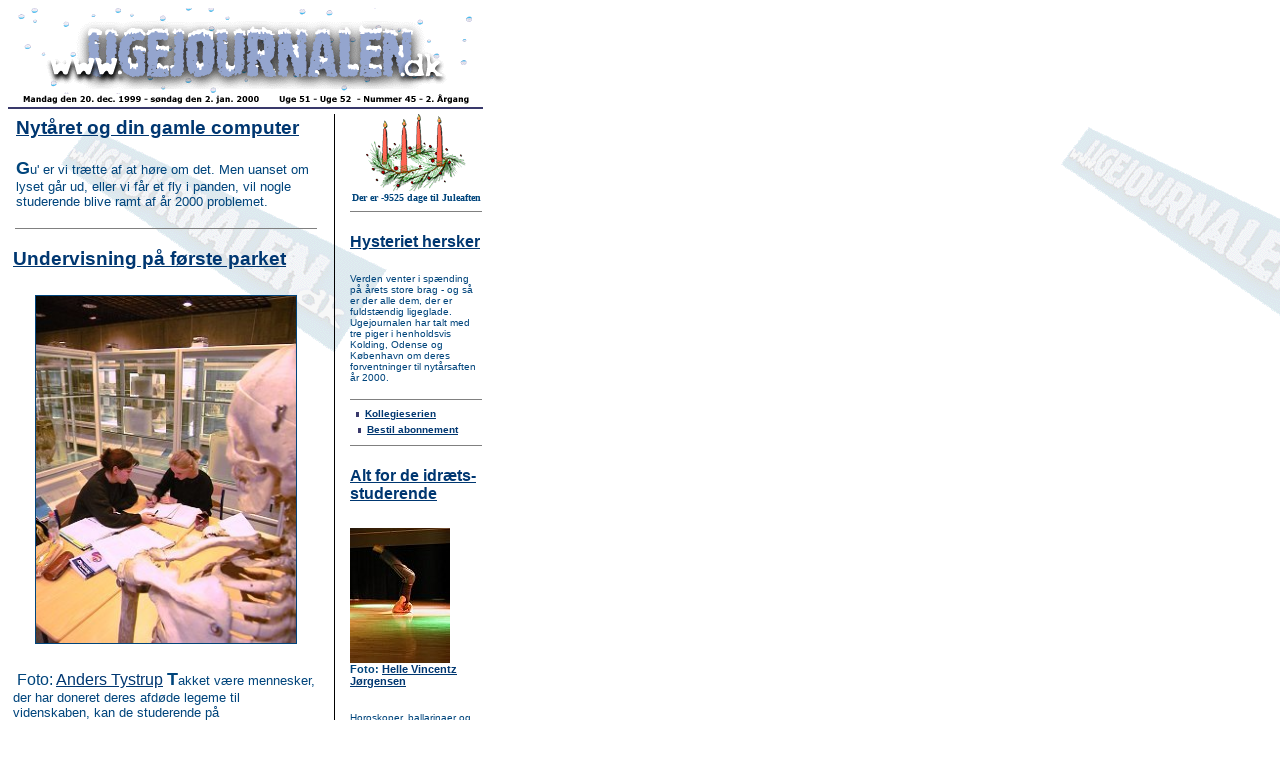

--- FILE ---
content_type: text/html
request_url: https://ugejournalen.dk/forside201299.html
body_size: 2801
content:
<HTML>
<HEAD>
<TITLE>UGEJOURNALEN 20. DECEMBER - 2. JANUAR 2000</TITLE>
<META HTTP-EQUIV="Pragma" CONTENT="no-cache">
</HEAD>
<BODY BACKGROUND="skabelon/baggrund.gif" BGCOLOR="#FFFFFF" TEXT="#00457C" LINK="#003771" VLINK="#003978" ALINK="#003978">

<TABLE BORDER="0" CELLPADDING="0" CELLSPACING="0" WIDTH="475">
<TR ALIGN=CENTER VALIGN=BOTTOM>
	<TD ALIGN=CENTER VALIGN=BOTTOM><NOBR><IMG SRC="skabelon/ugelogosne.gif" ALT="Ugejournalen" BORDER="0" HSPACE="0" VSPACE="0"></NOBR></TD>
</TR>
<TR ALIGN=CENTER VALIGN=BOTTOM>
	<TD ALIGN=CENTER VALIGN=BOTTOM><NOBR><IMG SRC="045/dato45.gif" ALT="Dato" BORDER="0" HSPACE="0" VSPACE="0" WIDTH=450 HEIGHT=10></NOBR></TD>
</TR>
<TR ALIGN=LEFT VALIGN=BOTTOM>
	<TD ALIGN=LEFT VALIGN=BOTTOM><IMG SRC="skabelon/p.gif" WIDTH="1" HEIGHT="3" BORDER="0" HSPACE="0" VSPACE="0"></TD>
</TR>
<TR ALIGN=LEFT VALIGN=BOTTOM>
	<TD ALIGN=LEFT VALIGN=BOTTOM><IMG SRC="skabelon/baggrund2.gif" WIDTH="475" HEIGHT="2" BORDER="0" HSPACE="0" VSPACE="0"></TD>
</TR>
</TABLE>

<TABLE BORDER="0" CELLPADDING="5" CELLSPACING="0" WIDTH="475">
<TR ALIGN=LEFT VALIGN=TOP>
<TD ALIGN=LEFT VALIGN=TOP WIDTH="300">


<TABLE BORDER=0 WIDTH=300>
<TR>
<TD VALIGN=YOP WIDTH=300>

<FONT FACE="Verdana,Arial"><H3><A HREF="045/artikel05.html">Nyt�ret og din gamle computer</A></H3></FONT>

<FONT FACE="Verdana,Arial" SIZE="4"><B>G</B></FONT><FONT FACE="Verdana,Arial" SIZE="2">u' er vi tr�tte af at h�re om det. Men uanset om lyset g�r ud, eller vi f�r et fly i panden, vil nogle studerende blive ramt af �r 2000 problemet.
</FONT>

</TD>
</TD>
</TR>
</TABLE>



</FONT>
<P>

</FONT>


<HR ALIGN=CENTER NOSHADE WIDTH="300" SIZE="1">

<FONT FACE="Verdana,Arial"><H3><A HREF="045/artikel01.html">Undervisning p� f�rste parket</A></H3></FONT><CENTER>
<FONT FACE="arial,geneva"><H6><IMG SRC="045/medicin2.jpg" ALT="Studerende p� T�rsalen" ALIGN=TOP WIDTH="260" HEIGHT="347" BORDER="1" HSPACE="0" VSPACE="0"><BR></CENTER>&nbsp;Foto: <A HREF="redaktion/tystrup/tystrup.html">Anders Tystrup</A></H6></FONT>

<FONT FACE="Verdana,Arial" SIZE="4"><B>T</B></FONT><FONT FACE="Verdana,Arial" SIZE="2">akket v�re mennesker, der har doneret deres afd�de legeme til videnskaben, kan de studerende p� Sundhedsvidenskabeligt Fakultet ind imellem skifte l�rerb�gernes detaljererde billeder ud med rigtige organer.

</FONT>
<P>
<HR ALIGN=CENTER NOSHADE WIDTH="300" SIZE="1">

<!-- KOLLEGIESERIE START -->

<TABLE BORDER=0 WIDTH=300>
<TR>
<TD VALIGN=YOP WIDTH=300>


<TABLE BORDER=0 WIDTH=300>
<TR>
<TD VALIGN=TOP BGCOLOR="#00457C"><FONT FACE="Verdana,Arial" SIZE="4" COLOR="#FFFFFF">KOLLEGIESERIE #9
</TD>
</TR>
</TABLE>

<BR>
<FONT FACE="Verdana,Arial"><H3><A HREF="045/artikel04.html">Han kom, han s�, og han blev</A></H3></FONT><CENTER>
<FONT FACE="arial,geneva"><H6><IMG SRC="045/cn.jpg" ALT="Farverige Carl Nielsen Kollegiet" ALIGN=TOP WIDTH="290" HEIGHT="195" BORDER="1" HSPACE="0" VSPACE="0"><BR></CENTER>&nbsp;Foto: <U>Fra kollegiets hjemmeside</U></H6></FONT>


<FONT FACE="Verdana,Arial" SIZE="4"><B>M</B></FONT><FONT FACE="Verdana,Arial" SIZE="2">an beh�ver ikke spille violin for at komme i betragtning til en lejlighed p� Carl Nielsens Kollegiet. Og alligevel har kollegiet en lang venteliste, for n�r man f�rst bor der, flytter man ikke lige med det samme.

</FONT></TD>

</TR>
</TABLE>

<!-- KOLLEGIESERIE SLUT -->


</FONT><P>

<HR ALIGN=CENTER NOSHADE WIDTH="300" SIZE="1">

<FONT FACE="Verdana,Arial"><H3><A HREF="045/artikel07.html">En helt anden verden</A></H3></FONT><CENTER>
<FONT FACE="arial,geneva"><H6><IMG SRC="045/mille.jpg" ALT="Ejer af netcaf�en, Stefan Helbo, i forgrunden" ALIGN=TOP WIDTH="260" HEIGHT="347" BORDER="1" HSPACE="0" VSPACE="0"><BR></CENTER>&nbsp;Foto: <A HREF="redaktion/tystrup/tystrup.html">Anders Tystrup</A></H6></FONT>

<FONT FACE="Verdana,Arial" SIZE="4"><B>D</B></FONT><FONT FACE="Verdana,Arial" SIZE="2">e unge har smidt s�bekassebilen ud, og den gr�nne skov danner ikke l�ngere ramme om deres udskejelser. Nu boltrer rigtig mange sig nemlig med computerspil og internetchat p� netcaf�er over hele landet.

</FONT>
<P>

<HR ALIGN=CENTER NOSHADE WIDTH="300" SIZE="1">



<FONT FACE="Verdana,Arial" SIZE="-1"><TT>Denne udgave er opdateret af Anders Tystrup<BR>Skriv til <A HREF="mailto:webmaster@ugejournalen.od.kollegienet.dk"?subject=Forsiden">webmaster</A></TT></FONT>
	

</TD>
	
		<!-- MIDTEN! -->
		<TD ALIGN=LEFT VALIGN=TOP WIDTH="2"><IMG SRC="skabelon/stregs.gif" ALIGN=TOP WIDTH="1" HEIGHT="1850" BORDER="0" HSPACE="5" VSPACE="0"></TD>
		<!-- SLUT MIDTEN -->

	<TD ALIGN=LEFT VALIGN=TOP WIDTH="130">
<CENTER>
<IMG HEIGHT=78 WIDTH=100 SRC="045/advent4.gif">
<script LANGUAGE="JAVASCRIPT">
<!-- hide this script tag's contents from old browsers-->
today = new Date();
BigDay = new Date("December 25, 1999")
msPerDay = 24 * 60 * 60 * 1000 ;
timeLeft = (BigDay.getTime() - today.getTime());
e_daysLeft = timeLeft / msPerDay;
daysLeft = Math.floor(e_daysLeft);
e_hrsLeft = (e_daysLeft - daysLeft)*24;
hrsLeft = Math.floor(e_hrsLeft);
document.write( "<center><b><font size=1>Der er "+daysLeft+" dage til Juleaften</font></b>" );

// -- done hiding from old browsers -->
</script>
</CENTER>
<!-- </CENTER>
<FONT FACE="Verdana,Arial"><H6>Ugejournalen holder juleferie - N�ste nummer udkommer 3. januar 2000.</h6></FONT>
<CENTER> -->
	<HR ALIGN=CENTER NOSHADE WIDTH="130" SIZE="1">	
</CENTER>

	<FONT FACE="Verdana,Arial"><H4><A HREF="045/artikel03.html">Hysteriet hersker</A></H4></FONT>


	<FONT FACE="Verdana,Arial" SIZE="1">Verden venter i sp�nding p� �rets store brag - og s� er der alle dem, der er fuldst�ndig ligeglade. Ugejournalen har talt med tre piger i henholdsvis Kolding, Odense og K�benhavn om deres forventninger til nyt�rsaften �r 2000.

</FONT><P>

	<HR ALIGN=CENTER NOSHADE WIDTH="130" SIZE="1">	

	<FONT FACE="Verdana,Arial" SIZE="1">&nbsp;
<IMG SRC="skabelon/stregb.gif" WIDTH="3" HEIGHT="5">&nbsp;&nbsp;<A HREF="kollegie/kollegie.html"><b>Kollegieserien</b></A></FONT><BR>
&nbsp;
<FONT FACE="Verdana,Arial" SIZE="1"><IMG SRC="skabelon/stregb.gif" WIDTH="3" HEIGHT="5">&nbsp;&nbsp;<A HREF="service/mail.html"><b>Bestil abonnement</b></A></FONT>


	
	<HR ALIGN=CENTER NOSHADE WIDTH="130" SIZE="1">
	
	<FONT FACE="Verdana,Arial"><H4><A HREF="045/artikel02.html">Alt for de idr�ts- studerende</A></H4></FONT>
<FONT FACE="arial,geneva"><H6><IMG WIDTH=100 HEIGHT=135 SRC="045/idraet3.jpg"><BR></CENTER>Foto: <A HREF="redaktion/helle/helle.html">Helle Vincentz J�rgensen</A></H6></FONT>
	<FONT FACE="Verdana,Arial" SIZE="1">Horoskoper, ballarinaer og en h�nd i lommen var p� programmet, da de idr�tsstuderende som afslutning p� faget bev�gelses- kommunikation holdt "showtime".

</FONT><P>

	<HR ALIGN=CENTER NOSHADE WIDTH="130" SIZE="1">	

	<FONT FACE="Verdana,Arial"><H4><A HREF="045/artikel06.html">�rets pseudo- begivenhed</A></H4></FONT>

	<FONT FACE="Verdana,Arial" SIZE="1">�R 2000-KLUMMEN: Vi st�r p� den yderste rand af et nyt �rtusind. Tilbageblikkene, sammenfatningerne og profetierne vil ingen ende tage. Nedt�llingen til den 31 december 1999 kl. 23:59:59 er for alvor begyndt.

</FONT><P>


	<HR ALIGN=CENTER NOSHADE WIDTH="130" SIZE="1">	

	<FONT FACE="Verdana,Arial"><H4><A HREF="045/artikel08.html">Barnlig gl�de</A></H4></FONT>
	<FONT FACE="Verdana,Arial" SIZE="1">I anledning af julen har Ugejournalen givet ordet til Studenterpr�sten i Odense. Han opfordrer alle til at l�gge alt det negative fra dagligdagen til side og nyde julen i fulde drag.


</FONT><P>


	<HR ALIGN=CENTER NOSHADE WIDTH="130" SIZE="1">	

	<FONT FACE="Verdana,Arial"><H4><A HREF="045/artikel09.html">Hamsterdansen er over os</A></H4></FONT>
<IMG WIDTH=115 HEIGHT=83 SRC="045/hamster2.jpg"><P>
	<FONT FACE="Verdana,Arial" SIZE="1">P� Internettet findes der nogle f� ting, du virkelig kan bruge, og s� findes der mange, der er totalt nyttel�se. P� adressen <I>"www.hamsterdance. com"</I> findes den m�ske mindst brugbare side overhovedet.


</FONT><P>

	<HR ALIGN=CENTER NOSHADE WIDTH="130" SIZE="1">	


	<CENTER><FONT FACE="Verdana,Arial" SIZE="1"><A HREF="http://www.geocities.com/Hollywood/Agency/7274">Se de aller f&oslash;rste numre af Ugejournalen</A></FONT></CENTER>
	
	<HR ALIGN=CENTER NOSHADE WIDTH="130" SIZE="1">	
					
	</TD>
</TR>

</TABLE>

</BODY>
</HTML>